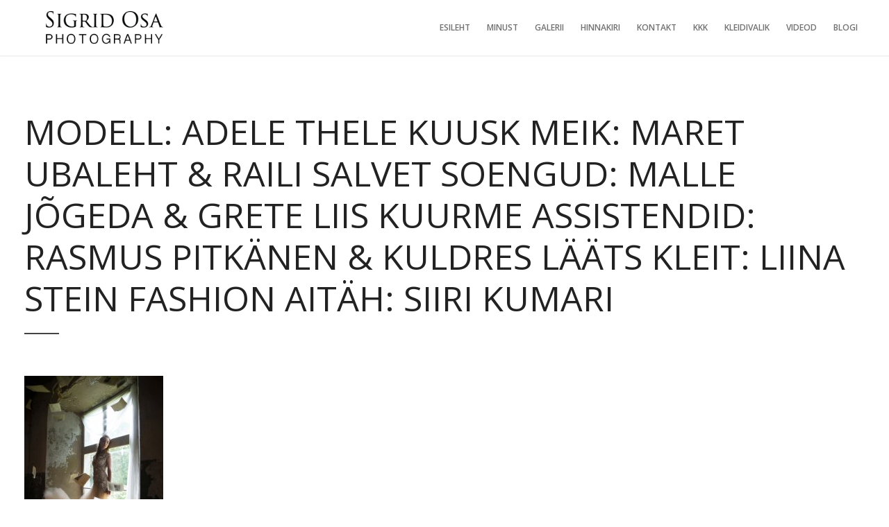

--- FILE ---
content_type: text/html; charset=utf-8
request_url: https://www.google.com/recaptcha/api2/anchor?ar=1&k=6LdJJZ8fAAAAAGDRN9Iw558qkdjEQE--d9DxQvpI&co=aHR0cHM6Ly9zaWdyaWRvc2EuY29tOjQ0Mw..&hl=en&v=naPR4A6FAh-yZLuCX253WaZq&size=invisible&anchor-ms=20000&execute-ms=15000&cb=gbsxqagrzukj
body_size: 45067
content:
<!DOCTYPE HTML><html dir="ltr" lang="en"><head><meta http-equiv="Content-Type" content="text/html; charset=UTF-8">
<meta http-equiv="X-UA-Compatible" content="IE=edge">
<title>reCAPTCHA</title>
<style type="text/css">
/* cyrillic-ext */
@font-face {
  font-family: 'Roboto';
  font-style: normal;
  font-weight: 400;
  src: url(//fonts.gstatic.com/s/roboto/v18/KFOmCnqEu92Fr1Mu72xKKTU1Kvnz.woff2) format('woff2');
  unicode-range: U+0460-052F, U+1C80-1C8A, U+20B4, U+2DE0-2DFF, U+A640-A69F, U+FE2E-FE2F;
}
/* cyrillic */
@font-face {
  font-family: 'Roboto';
  font-style: normal;
  font-weight: 400;
  src: url(//fonts.gstatic.com/s/roboto/v18/KFOmCnqEu92Fr1Mu5mxKKTU1Kvnz.woff2) format('woff2');
  unicode-range: U+0301, U+0400-045F, U+0490-0491, U+04B0-04B1, U+2116;
}
/* greek-ext */
@font-face {
  font-family: 'Roboto';
  font-style: normal;
  font-weight: 400;
  src: url(//fonts.gstatic.com/s/roboto/v18/KFOmCnqEu92Fr1Mu7mxKKTU1Kvnz.woff2) format('woff2');
  unicode-range: U+1F00-1FFF;
}
/* greek */
@font-face {
  font-family: 'Roboto';
  font-style: normal;
  font-weight: 400;
  src: url(//fonts.gstatic.com/s/roboto/v18/KFOmCnqEu92Fr1Mu4WxKKTU1Kvnz.woff2) format('woff2');
  unicode-range: U+0370-0377, U+037A-037F, U+0384-038A, U+038C, U+038E-03A1, U+03A3-03FF;
}
/* vietnamese */
@font-face {
  font-family: 'Roboto';
  font-style: normal;
  font-weight: 400;
  src: url(//fonts.gstatic.com/s/roboto/v18/KFOmCnqEu92Fr1Mu7WxKKTU1Kvnz.woff2) format('woff2');
  unicode-range: U+0102-0103, U+0110-0111, U+0128-0129, U+0168-0169, U+01A0-01A1, U+01AF-01B0, U+0300-0301, U+0303-0304, U+0308-0309, U+0323, U+0329, U+1EA0-1EF9, U+20AB;
}
/* latin-ext */
@font-face {
  font-family: 'Roboto';
  font-style: normal;
  font-weight: 400;
  src: url(//fonts.gstatic.com/s/roboto/v18/KFOmCnqEu92Fr1Mu7GxKKTU1Kvnz.woff2) format('woff2');
  unicode-range: U+0100-02BA, U+02BD-02C5, U+02C7-02CC, U+02CE-02D7, U+02DD-02FF, U+0304, U+0308, U+0329, U+1D00-1DBF, U+1E00-1E9F, U+1EF2-1EFF, U+2020, U+20A0-20AB, U+20AD-20C0, U+2113, U+2C60-2C7F, U+A720-A7FF;
}
/* latin */
@font-face {
  font-family: 'Roboto';
  font-style: normal;
  font-weight: 400;
  src: url(//fonts.gstatic.com/s/roboto/v18/KFOmCnqEu92Fr1Mu4mxKKTU1Kg.woff2) format('woff2');
  unicode-range: U+0000-00FF, U+0131, U+0152-0153, U+02BB-02BC, U+02C6, U+02DA, U+02DC, U+0304, U+0308, U+0329, U+2000-206F, U+20AC, U+2122, U+2191, U+2193, U+2212, U+2215, U+FEFF, U+FFFD;
}
/* cyrillic-ext */
@font-face {
  font-family: 'Roboto';
  font-style: normal;
  font-weight: 500;
  src: url(//fonts.gstatic.com/s/roboto/v18/KFOlCnqEu92Fr1MmEU9fCRc4AMP6lbBP.woff2) format('woff2');
  unicode-range: U+0460-052F, U+1C80-1C8A, U+20B4, U+2DE0-2DFF, U+A640-A69F, U+FE2E-FE2F;
}
/* cyrillic */
@font-face {
  font-family: 'Roboto';
  font-style: normal;
  font-weight: 500;
  src: url(//fonts.gstatic.com/s/roboto/v18/KFOlCnqEu92Fr1MmEU9fABc4AMP6lbBP.woff2) format('woff2');
  unicode-range: U+0301, U+0400-045F, U+0490-0491, U+04B0-04B1, U+2116;
}
/* greek-ext */
@font-face {
  font-family: 'Roboto';
  font-style: normal;
  font-weight: 500;
  src: url(//fonts.gstatic.com/s/roboto/v18/KFOlCnqEu92Fr1MmEU9fCBc4AMP6lbBP.woff2) format('woff2');
  unicode-range: U+1F00-1FFF;
}
/* greek */
@font-face {
  font-family: 'Roboto';
  font-style: normal;
  font-weight: 500;
  src: url(//fonts.gstatic.com/s/roboto/v18/KFOlCnqEu92Fr1MmEU9fBxc4AMP6lbBP.woff2) format('woff2');
  unicode-range: U+0370-0377, U+037A-037F, U+0384-038A, U+038C, U+038E-03A1, U+03A3-03FF;
}
/* vietnamese */
@font-face {
  font-family: 'Roboto';
  font-style: normal;
  font-weight: 500;
  src: url(//fonts.gstatic.com/s/roboto/v18/KFOlCnqEu92Fr1MmEU9fCxc4AMP6lbBP.woff2) format('woff2');
  unicode-range: U+0102-0103, U+0110-0111, U+0128-0129, U+0168-0169, U+01A0-01A1, U+01AF-01B0, U+0300-0301, U+0303-0304, U+0308-0309, U+0323, U+0329, U+1EA0-1EF9, U+20AB;
}
/* latin-ext */
@font-face {
  font-family: 'Roboto';
  font-style: normal;
  font-weight: 500;
  src: url(//fonts.gstatic.com/s/roboto/v18/KFOlCnqEu92Fr1MmEU9fChc4AMP6lbBP.woff2) format('woff2');
  unicode-range: U+0100-02BA, U+02BD-02C5, U+02C7-02CC, U+02CE-02D7, U+02DD-02FF, U+0304, U+0308, U+0329, U+1D00-1DBF, U+1E00-1E9F, U+1EF2-1EFF, U+2020, U+20A0-20AB, U+20AD-20C0, U+2113, U+2C60-2C7F, U+A720-A7FF;
}
/* latin */
@font-face {
  font-family: 'Roboto';
  font-style: normal;
  font-weight: 500;
  src: url(//fonts.gstatic.com/s/roboto/v18/KFOlCnqEu92Fr1MmEU9fBBc4AMP6lQ.woff2) format('woff2');
  unicode-range: U+0000-00FF, U+0131, U+0152-0153, U+02BB-02BC, U+02C6, U+02DA, U+02DC, U+0304, U+0308, U+0329, U+2000-206F, U+20AC, U+2122, U+2191, U+2193, U+2212, U+2215, U+FEFF, U+FFFD;
}
/* cyrillic-ext */
@font-face {
  font-family: 'Roboto';
  font-style: normal;
  font-weight: 900;
  src: url(//fonts.gstatic.com/s/roboto/v18/KFOlCnqEu92Fr1MmYUtfCRc4AMP6lbBP.woff2) format('woff2');
  unicode-range: U+0460-052F, U+1C80-1C8A, U+20B4, U+2DE0-2DFF, U+A640-A69F, U+FE2E-FE2F;
}
/* cyrillic */
@font-face {
  font-family: 'Roboto';
  font-style: normal;
  font-weight: 900;
  src: url(//fonts.gstatic.com/s/roboto/v18/KFOlCnqEu92Fr1MmYUtfABc4AMP6lbBP.woff2) format('woff2');
  unicode-range: U+0301, U+0400-045F, U+0490-0491, U+04B0-04B1, U+2116;
}
/* greek-ext */
@font-face {
  font-family: 'Roboto';
  font-style: normal;
  font-weight: 900;
  src: url(//fonts.gstatic.com/s/roboto/v18/KFOlCnqEu92Fr1MmYUtfCBc4AMP6lbBP.woff2) format('woff2');
  unicode-range: U+1F00-1FFF;
}
/* greek */
@font-face {
  font-family: 'Roboto';
  font-style: normal;
  font-weight: 900;
  src: url(//fonts.gstatic.com/s/roboto/v18/KFOlCnqEu92Fr1MmYUtfBxc4AMP6lbBP.woff2) format('woff2');
  unicode-range: U+0370-0377, U+037A-037F, U+0384-038A, U+038C, U+038E-03A1, U+03A3-03FF;
}
/* vietnamese */
@font-face {
  font-family: 'Roboto';
  font-style: normal;
  font-weight: 900;
  src: url(//fonts.gstatic.com/s/roboto/v18/KFOlCnqEu92Fr1MmYUtfCxc4AMP6lbBP.woff2) format('woff2');
  unicode-range: U+0102-0103, U+0110-0111, U+0128-0129, U+0168-0169, U+01A0-01A1, U+01AF-01B0, U+0300-0301, U+0303-0304, U+0308-0309, U+0323, U+0329, U+1EA0-1EF9, U+20AB;
}
/* latin-ext */
@font-face {
  font-family: 'Roboto';
  font-style: normal;
  font-weight: 900;
  src: url(//fonts.gstatic.com/s/roboto/v18/KFOlCnqEu92Fr1MmYUtfChc4AMP6lbBP.woff2) format('woff2');
  unicode-range: U+0100-02BA, U+02BD-02C5, U+02C7-02CC, U+02CE-02D7, U+02DD-02FF, U+0304, U+0308, U+0329, U+1D00-1DBF, U+1E00-1E9F, U+1EF2-1EFF, U+2020, U+20A0-20AB, U+20AD-20C0, U+2113, U+2C60-2C7F, U+A720-A7FF;
}
/* latin */
@font-face {
  font-family: 'Roboto';
  font-style: normal;
  font-weight: 900;
  src: url(//fonts.gstatic.com/s/roboto/v18/KFOlCnqEu92Fr1MmYUtfBBc4AMP6lQ.woff2) format('woff2');
  unicode-range: U+0000-00FF, U+0131, U+0152-0153, U+02BB-02BC, U+02C6, U+02DA, U+02DC, U+0304, U+0308, U+0329, U+2000-206F, U+20AC, U+2122, U+2191, U+2193, U+2212, U+2215, U+FEFF, U+FFFD;
}

</style>
<link rel="stylesheet" type="text/css" href="https://www.gstatic.com/recaptcha/releases/naPR4A6FAh-yZLuCX253WaZq/styles__ltr.css">
<script nonce="EKA2hgJUD1Ogc1A0zkQEgg" type="text/javascript">window['__recaptcha_api'] = 'https://www.google.com/recaptcha/api2/';</script>
<script type="text/javascript" src="https://www.gstatic.com/recaptcha/releases/naPR4A6FAh-yZLuCX253WaZq/recaptcha__en.js" nonce="EKA2hgJUD1Ogc1A0zkQEgg">
      
    </script></head>
<body><div id="rc-anchor-alert" class="rc-anchor-alert"></div>
<input type="hidden" id="recaptcha-token" value="[base64]">
<script type="text/javascript" nonce="EKA2hgJUD1Ogc1A0zkQEgg">
      recaptcha.anchor.Main.init("[\x22ainput\x22,[\x22bgdata\x22,\x22\x22,\[base64]/TChnLEkpOnEoZyxbZCwyMSxSXSwwKSxJKSxmYWxzZSl9Y2F0Y2goaCl7dSgzNzAsZyk/[base64]/[base64]/[base64]/[base64]/[base64]/[base64]/[base64]/[base64]/[base64]/[base64]/[base64]/[base64]/[base64]\x22,\[base64]\\u003d\x22,\x22JsOaw5bDlDvCiEcTw4AnwqBqd8ObwrLClsOHWythHRbDnThiwo3DosKow4J6d3fDu048w5JVf8O/wpTCoUUAw6t8W8OSwpwJwoo0WRhfwpYdIDMfAxPCoMO1w5AKw5XCjlREPMK6acKrwoNVDhTCuSYMw7ARBcOnwo99BE/DrcOPwoEuanArwrvCkVYpB0IXwqBqYcKdS8OcEHxFSMObDTzDjE3CiyckJTRFW8Oyw4bCtUdVw4w4CkUAwr13XmvCvAXCksOedFFiaMOQDcO7wrkiwqbChMK+ZGBXw5LCnFxMwqkdKMORZgwwWAg6UcKhw7/DhcO3wrfChMO6w4d/[base64]/[base64]/ClcKZw6zDmibDssKJw5zCgz1+w5ZJccOIFA9fVsOYfsOYw7HCvQHChng5J1PCo8KOFG1ZSVVdw5/DmMOBIMOOw5AIw7khBn1IfsKYSMKiw6zDoMKJOMKLwq8awpLDkzbDq8OQw7zDrFAzw6kFw6zDisKiNWIoGcOcLsKfccOBwp9Gw6ExJxnDpGkuXMKBwp8/wqPDgzXCqTHDjQTCssOtwqPCjsOwXREpf8OHw5TDsMOnw6nCn8O0IGnCqknDkcO7UsKdw5FEwoXCg8OPwot0w7BdXxkXw7nCtcOqE8OGw7lWwpLDmXTCswvCtsOCw5XDvcOQWcKmwqI6woXCtcOgwoBNwo/DuCbDgAbDsmIZwpDCnmTCuQJyWMKJesOlw5Bsw6nDhsOgfsKGFlFUdMO/w6rDlMObw47DucKXw7rCm8OiAcKsVTHChF7DlcO9wo/Cg8Olw5rCh8KZE8Oww6U5TmliAUDDpsObN8OQwrxJw7gaw6vDucKqw7cawpzDh8KFWMO/w45xw6QCP8OgXSbCn2/[base64]/[base64]/YwsuLsOrYE3DgMK6wrtvDMOKL8ONwovCtEXDhsOTS8OPwoAKwrZiQFQiw6gWw7YjJMKqQcOoUxF9wrHDvMOUwqzCm8OIFMOGw5bDkMO7TcKBDFfCoBjDshHDv1fDvsO/wqDDl8OWw4jCoxNBPjckfsKyw4zCkwpJw5ZdZAzDsRrDucOgwqbClRzDl3jCtMKJw7rDlMK3w5HDiAB6UMOlFcKbHC/[base64]/RGLCgsKVwoHCgMKxwq7Dk8O0w5/[base64]/DkBRROUUJw4xxw57Dm8O0C8K7w7fCg8KZLsOXF8OIwr0sw7HChE10wqZ9wo5sHMOhwpLCn8KhTXPCo8OowqF9J8OzwrDDl8OCEcORw7E9WDnDjV56w5TChD7Dm8OQE8OoEyJVw4/ChBs9wo19asKePmvDg8O9w6EEwpXCksOHZ8Olw61HP8KlD8Ksw7FKw6hNw6/CjsOhwrp/w63CqMKawqTDkMKAHcOnwrQDVHRTSMKjFl3Ci0rCghjDrsKVUFYAwoVzw4wNw7HDlHNqw4PCgcKMwo8OM8OlwrLDihgKwpRiF1jCjWYZwoZLFgRtWS/[base64]/Dq8Okwq8sTcKTFMODw67CrFVfCsKLw7g4D8Ocw55qwqhKHGBIwo7CjcKtwrEWdMKNwoPDihpHYcKxw6M0DsOvw6NZKcKkwoDCiWXChcOoQ8OZNH3Crz4Uw7TCn0DDsG8rw797QCNHXwF4w5JmYTd2w4PDnydOO8OEa8K4CB1/KhzDjcKawp1Nw47DnTk2wpnChBByLsKtQMKZUHDCpTDDmsKzPsOYwpXDr8O4XMO6TsKTEgcMw4NpwrTCqypWa8OUwr0pwojCncK8TCbDrcOFw61nFnrCnCl2wqbDhHHDtcO0O8O/[base64]/WcOYwoZtwrbCl8KOLSTCssKiwq10wrgaw5/CoUZSw5UcdgQww6/Ch0I0BEYLw6TCgmsXYBTDu8KjFDrDhMORw5MNw6tlI8OwI2ZZPsObHV9lw5J5wronw7/DisO3w4I2NjlTwqx9O8OQwrrCnWNARxlLw7MOCHbCk8KXwoRbwpkCwo7DosOvw5wwwoxFw4TDqcKfw53DrWDDlcKeXC9AK1tlwqhfwqFpXcKSwr7DjUYJDj3DnsKHwpIZwqkIRsOqw71LU1fCh0d1w5wtwpzCvi/DgQMRw7vDoWnCsRTCi8O8w5IMGQciw7NDEcKCccKGw4vCpHbCpxvCsS3DisK2w7XDk8KJXsOPBcOow7hMwrYbG1ZHZ8OOFcOaw4gVYUM/[base64]/[base64]/CoiR8wrNJLX55ZFfCqm7CrMKrw4rCrcOIRBXDgMKAwpbDgMK4HCFfIWvCnsOnQlvCpCoRwplhw79XJnfDvMOjw6VRHnV8BsK/woN6AMKpw6FaPXNgBC/[base64]/wo9ba8OIw7Ihw7/[base64]/DrVl/KHTClApTwq7DrsOPQhLCn8OjFsK7AMOzw6nDiDNYw6vCrAgTTmDCmMK2KmgMNUxGwqtewoBELMORKcKgcQIVAw3Dl8KTPDUGwpdew6NFT8OWcl1vwrXCtiwTw6PCq3YBwqjCj8KDdxZfUHQ5OgIGwqHDrcOgwqFAwo/DlkzCn8O8AMKfJH3DvsKfdsK+wqXCnzvChcOEUcOybljCuyLDiMKrMGnCsCTDpMKNc8KfdEw3awV5eXXDk8KLw51ww7ZPGAg4w4nCo8KuwpXCscKKwoPDkTYvfsKSJBfDnhhiwp/[base64]/DtcKNwqXCoEYDdzjDrG7DhiTDnMK4cHlOZcKIMMO5FnMBAmp3w6xre1LCtkAsWiB9JsKNRjXDicKdwobCnxlEFsO5SnnCpV7DhcOsOEZhw4NjHUTDqGMNw6bCjw/CksOTBgDCjMKSwp8ZRMOxH8OnU2/CjR8NwoXDmQHCmsK+w6zDvsKXO0lSwp1Tw7YtKMKdCcOZwq7CgH5Ow6HDgmxTw7TDnRnCrnspw4kcP8OQRcKQw7w/LEnDjTEZNcOFDXXDncK+w49Bwpgcw7Ikwp3Dh8KWw4PDgVjDmHViAcOdQmBpZUnDnWNUwrjCtTXCrcOSBBIXw48jCx9BwpvCosODJGzCtWo0ccOBGcKDKsKAScO/w5VcwrzCqjoDEjTDln7DtSTCkltiCsO/w49GUsOhLn5XwpnDv8KmZF0PVcKEA8KTwqjDtQTChj0xL1x8wofCqHbDu2nDs1V2GkR4w6vCo3zDmcObw4sNw4t9XiVZw7M8Iz1zMsO8w744w4s/w6pVwpvDqcOLw5jDtQDDiCPDuMKreUBqRkXCmcONw77Cgk/DvA8DUQDDqsOYT8Ofw4dkfcKgw7TDj8K6K8OoJMOawrIKwphMw6ZZwozCvE7Ck2UVU8KWw7Bew6ovBn9pwq17wqPDjcKaw43DoBx/SMKYwpzCrl5Dwo3DpcOGVcOLEHjCpC7DmT7CqcKScxvDg8OyaMOzw6lpfSw6TSXDgcOVGTjDrm5lEjEHeA/CkUzCoMKkWMOse8KLEV3CoT3CgjXDgFlnwps1S8Oud8OJwq7CvkYXDVTCq8KyKgFYw6l8wo58w6kYbhopw6IZDwjDoCHCoxllwq7CusKNw4AWw5TDhMOBSXYeesKZesOewqB/[base64]/w5dPw7dYwpgiG8OJB8ODNsK+dWgqC37Cr3ASV8OQYzdzwq7Clw0ywozDhUjCrGHDvMKSwrnDoMKaEcOhdsKaKlvDrXDCu8OMwr7Dt8KwYx/CnsOzS8KwwpnDkTrDssOgdsOoCA52MVgBA8Oewo7Cjm3DusOBBMOgw6rCuDbDtcOYwqg9w4AJw7oyOsKTdh/DqsKvw6TDkcOFw7FCw7AFIzvCj1sZXsKNw43ComrDp8OHc8KhM8KBw44mw5LDkB3DtHR/V8Osa8KUDW9bQsKpY8OSwqoGOMOxBXrCiMK7w7PDuMK2SV3DuEMod8KbJXXDu8Ohw6gEw75CGRMMGsKyYcKowrrClcOxwrjDjsOxw6/[base64]/DmsOSw6TClsKHw7MmwqbDnMOlw4tWe8KNw6nDpMKawrPCr15mw5/CgcKBd8ODC8KZw5rDo8KFfcOsfhhaXCzDgzEDw4wIwq3DrV3CvzXCncKQw7jCsi/[base64]/CmwQYVxTChwrCtHlLHRgUB1TCmMO/J8OZfsOcw4LCqzjDscKZHMOPw55LY8OIdlHCvcK7GmR8EMOzDUnDrcOFUT3ChcKZwq/Dl8ObL8KpKsOBXFRgPBDDnMKvJD/ChsKaw4fCqsOvWWTCjwsWFsKdHB/CscOJw7BzKcKrw6U/[base64]/XMO6w5YMw7zCj8K3woPCsMK0w43Cpz/Cm3zCqcKJeDE/WHMqwpHCuhPCiEnCgXDDs8K9w4JHwqE9w5NOAlpeazvCj1spwqY6w4dJwobCgRLDh2rDmcK8DxF+w7nDuMOcw6/CsFjCl8K4UMKVw4VowqFfRXIuI8Kww5LDpsKuwqHCjcKqY8OpQx3CixBCwrDCq8O9M8KowpNKwp1TYcOFw4BWHCTCm8OywqpkRsKYDmHCiMOQSxEqfmIFblbCv39dOl/DkcKwN015QcOBUcOow5DCoHbDksOsw5MEw77CtT3Co8OrP3/CkcOnZ8KRHnPDpmfDhGxywqVmw41iwpDClFXDjcKlXVnCp8OnGBPDqijDkR1+w5HDmAcIwoA2w7bCgEMxwr0+YsKvDsOIwofCjzA4w6zDn8OObsOIw4JDw65pw5zCvCU8YEjCsTbDrcKmw5zCngHDsytvNDIpK8Oxw7JowrXCuMKEwo/DkArCowk0w4gSfcOhw6LCnsKuw47CsR0NwrtXc8K+w7DCl8OASEBiwoUgccK0WMKCw7IkVgjDmUAww7rCl8KeTkMPaGPClMKRFsOywrDDlcK4GsOBw4Y1asOPeinDln/DssKQVcOFw57CgcOZwplpTAcOw6ZRLwnDjMOvw7pcGDDDrjXChMKiwo1PHDtBw67CkB0CwqMfJWvDoMO2w5rCkk9qw6QnwrHCgjTDlSF/w73DmRPDlsKEw6YgWMOtw7/DqnjDk0TDlcKQw6caVksBw5sYwqgRbcO+B8OSwrLCuQXCjWPCvcKAVng0e8Kyw7bClcO4wrrDrsKeJCk/fwPDiArDr8K8TUISc8KzYMOmw53DgMOIbsKew7RXXcKSwqNlEsOIw7vDkRx4w5HDuMOCTcO/w4wTwo96w5/[base64]/DtQVGwpbDsMOJwrwkw6bDu1FQw4DCrcO+f8OSE0kDfm4zw7zDiR3DsE1Hak3Dn8OtDcONw4gOw6sEYMK2w6nCjBnDhUslw5V0dsOjZMKew7rCkmpowq9WeSrDu8Ozw5bDh0nCrcOxwqJOwrALP1fDl11lYnXCqF/CgsKNG8KIJcKywozCh8ODw4d+CMOBw4EPeXfCu8K9FgjDvyZIdh3DqsKBw6nCt8Ogw71Fw4PCtsOYw4d2w51/w5YDw7nCiCprw6USwp9Sw5VCeMOrb8OVacK8wohnGcKowrklUcOxw5kxwo1WwpwVw7vCmsKfOsOYw63CrU8Xw71Ww49HVxd7w6jDgMKwwo7DlTHCuMOdZcKzw7w4FMO/wrtYXH7Cu8OiwqzCql7CuMOCLcKkw77DuFnCvcKVwo0twoXDvxN2aCcgX8Olw7I8wqLCscOvdsOiwobCh8KbwqHCusOlDTwGEMK8E8K2VVdZEkXCgnBmw4IRCl/DjcK7SsOxf8Ktw6QfwrzDpmNsw4/Cl8KWXsOJEh/DqMKLwrdVcyvCtsOxXXB3w7cATMOZwqQkw7TCpVrCuiDCnTHDuMOEBMKdwpPDrC7DvsK1wpLDuAl9DcKke8KQw5/DlBHDl8KqZ8KGwobCjcK7OXtQwpLCl1rDrRrDqXJSXMO1Rm9YE8KPw7TCiMKOXEDCmiLDlQ/Cq8Kiw5ouwpkhZcODw7TDtsOKw6IlwoVyWcOLKxtDwqgjR1zDqMO+acOIw7rCuFsOOibDhBjDr8KQw73CvcOHwrPDsBQhw4PDqmXCisOpwq0cwo3ChzpncsKpKcK0w5nCgsOgEg7CvHJUw4TCosO6wrJaw57Dh0rDg8K3eQMGMykibTQae8KWw4/CinN/RMObwpoTLsKaVkjCj8OawqLDncOKw7ZgMnooLVIwdzhCU8O6w6IhUjTDkcOwCcO4w4YaZF3DtlDChm7CvsKvwovDn3xgWFYEw5d7dxrDuC1GwqoRMcKNw6/DlGrCucKnw65tw6XCjsKpUMKqZkvCkcKnw67DisO1FsO+w5/Cn8K/w7Mowrlpw65qw5zCp8OKwosHw5TDlsKLw43CpBV/[base64]/w53CpcOlclAYO8KVwpUfwpgRw6HDlsO/ZRLDljdMccO7AzDCscKODwjDgMOsfcKWw4Fww4HDgzHChAzCqTbCrCLChBjCocOvACEnwpBvw6ICUcK9b8KsERt4AkzCmxPDhzvDpFbDhDXDuMOywqMMwr/CgsKVT0rDrizChcKGGinCmxjDhsKYw58mO8KBNnQ/w67CrmbDmBPDosKmYMO0wrPDpxUDXV/CtgPDgWTCrCILZhLDgsOyw4Uzw7XDuMOxUy3CphNyH0bDscKiwrfDhkzDjMObPC/[base64]/ccKQwqoONiYjw7dCWcK5w4ZKwp3CvsKIDnvCuMK3HQILw6UAw6N5HQPCgsOVdHPDnAJSNG4zXy4Xw5FkejbCqwrDncKuUDE2D8KgD8Kpwrp/[base64]/w5E4CMOOw4/[base64]/ZlPCgF7Dol8dwptjw63DtcO1woPDicOmKA9dwrQ9JcKcRnpMOAfCtjlZVDcOw44vQm93dHZ/bWhAKws3w4gME2LCrMOnd8ObwrfDqD7Dp8O6BMOVd1ZhwpzDscKoWRctw7otUcK3w4TCrS3DpsKoWwvDmMKXw5/DoMObw6wjw57CqMOwVCo/w6rClUzCuAnCvkUleDxNbidpw7jCocOHw7sYw7LCm8OkSHfDusOMdQnCrHjDvhzDhSB6w4M8w43CiDRmwpnDsTRLZE/CpipLGBDDr0IRw7zCisKUG8OTwonDqMKICMKuf8KJw45WwpBtw7PCmmPCtQ9JwqDCqiV9wrbCiQjDi8OGP8OdVCoyMcO5fwkkwo3DocOxw41zGsKJVDHDjyTDmCnDg8KaK1QPUcODw6/[base64]/Drzcbw4M9TMKXaMOVDcKJwq4Ow5bCvwB3w544w6lEw5ttwqBmW8KaGWlKwr1Aw7pNKQbCvMOzw6rCrwgZw4MOUMOdw4vDhcK2XRVcw7vCsFjCoH/[base64]/DhAhEw4d3O0lEw47CpEF4BsKjLMO7RcKwA8KpREbCtCjDtMOaO8KoNw/CiVTDsMKvGcORw5dLDsOdCsOOw4LDpcKmw4pPWMOOwr7DqCTCncOhwr/CicOJNA4RCRjCkW7DvSgRI8KpBSvDjMKWw7E3HhsCw53CiMKJeHDCkC1aw7fCtj1bMMKYccOBw6kOwrIKRiYuw5TCuy/ChsOGNTUJJkUbI2LDtcOscDjDlxnChVwaasOJw4nDgcKKHhx4wpoPwrjDrxgicWbCklMYwo9ewrBlbxE/[base64]/Du3DDtsK1OE0XwopKw7rDtcKhwqvCjsOtwqtwwrTDl8Kyw43Dg8O1wqbDphzDlG1NJBYywpfDmsOjw5kqSWI+dzTDoA88FcK/[base64]/YcOCwrjCi8KNw5LCqRjDhx4cIcOYPcO6csOzw5XCrMKGSzHDkzVKHRfCo8O2PcOae3sjVMOaHXDDv8KaHcKzwrzChMKxPsKgw7bCun/DsgbCmknChMOdw5DDmMKSFkUwDV9iGE/CmsOhw53CgMKvwrrDucO7SMKsCxVVAn8awrU9KMOBFEDCscKhwp92w7LCgkIMwqzDt8KywpXCqT7DksOhwrDDtcOYwpR1wqN6HsKAwpbDrsKbM8K/DMOtwpjCt8O6JWDCrRfDrAPClMKTw6ZxJnhAKcOFwokZDMKCwpDDtsOGXjLDm8KFccOgw7nChsKYaMO9BwgjAHTCgcKxHMK+YWYKw6DCi3tEJ8ObB1Z7wr/DgsKPUlXDmsOuw4xVZcOOXMOtw5IQwq1xeMOqw78xChpuaQteVH/CtMOzF8KeawDDhMKsJ8OcXngMw4HClsOeZcKBJjfDpMOrw6YQN8Kjw7Zdw4gOaxpIaMOmDmrDvgrCtMOhWcKvKyjCosO6w7VIwqgIwoPDpMOowrzDoU4kw4wRwqk9LsKMN8OATxYLI8Kiw4PCoTp9VHHDvMKuXz5mOsK4Th8fwplze3/DpcKrAcK4XSfDhFDCkXwZd8O0wrYAcS0mP3rDnsK+GTXCv8OQwrYPP8O/w5HDk8OPFMKXUsKJwpTDp8OGwrLCmUtkw5nCm8OWGcKfd8O1I8KROjzDi2fDiMKRSsOfB2UIwr5Xw6rCkVfDsHEyFcKMDkbCqwsEwrkuM27DnwvCk0jCkWfDvsOvw7TDpcONw5PClC7Dqi7DgsOzwqgHGcKQw4Vqw6/[base64]/wrclJhDDuGjCu8KCdSbCh8Omw6bDjTbCvELClcKjw55KP8OtesOHw7XCuTbDoTZvwqvDocKxbsKuw5LCpcO4wqJdO8Ocw5fDlsOgAsKEwrxoRMKgcR/DjcKKw5HCuR4dwr/DgMOVeknDn2rDpcK+w5VLwpktIMKkwo1jZsKqJBPCrMKMRzDCqHjCmF4WZMOsUGXDtUPCkWjCg1HCmVjCtTlQb8KIR8OewqnDgsKywo/DoCnDnmnCjGXCnMO/w6UBNB3DhxfCrjHCmMKqNsO2w4N5wqQxfsKzaGNfw7hHFHBWwrfCosOYX8KVACrDk3XCssOwwqHCjg5mwqrDs2jDl3wyFiTDh3MEVh7DtsOAI8Oww6gww5M/w5EPdzN1AknCvMKIw7HClDtHw7bChifDhi/Dk8KJw7UyJ00AX8Kbw4XDsMKDZMOVw4hSwpEsw4VDPsO/wqglw7cewoEDKsOxDDlVT8Kqw5gXwpzDt8OCwpQFw6TDrgDDhjLCtMKQAlJHI8K6bsOwEkUQw7ZZw5BTw5wTwr43wq7CmQHDqsOxMsK6w75Bw7vCvMKcVMKXw5/CiwhZahXDixPCn8KYH8KAD8OeHw1mwpAvw5bDqAMZw7rDgEtzZMODfkDCl8Omc8OOSXoQPsOnw78XwrsTwqzDgBDDuSFjw4c/QwfCm8K5w47CsMKkwqhsNT9bwr8zwrDDqsKJwpMtwrEmw5PDn1Y+wrN3w5diwoonw6Btwr/Cn8KSOjXDo1FIw61qUS1nwpzCv8OOH8K9c2LDtMK8Y8KdwqXCh8OpIcKtw6/CncOtwrNWw4IbMMO8w6kswqgxMUpYM2twBcKxT0LDpcKdWsOqbcKSw4ENw7A1YFMxRMKKwrbCiAQBPsOZwqbCtcKew7jDnQM3w6jClnZdw70sw6ZYwqnDucO9wqNwf8K8PA82TjzDhHxVw4oHFkdZwp/[base64]/Zlx3wqLDhsOew5/Drlc/XsOvd8KCwrPCokDCnGDDpU/CjRbClQ1YHcOmDlthZC0zwpVaYcO5w4EcZsKrRxQ+U0zDjhnCsMKlCSHCnhcTF8KzNCvDhcOeLHbDh8O8Y8OmdywOw6jDkMO8VBXCpsOzLFjCkxpmwpZbwrkwwr9bwq1wwogpPy/DpmPCvMKQJRkcFibClsKOw60oBVXCncO1SjDCpmvDiMKRLcOgLMKrHsKaw7pLwrrDtXnCjRbDrkYgw7TCrcKhUgZPwodxYsKRUcOrw7lJM8OHFWYaakNDwrkuNiPCrwHCo8OkWk/DpMK7wrDDhMKcNR8ywqLCnsO6w5nCr1XCiBwIRhJyO8KMIcOyLsKhUsOpwocTwoDDi8O0IMKWQw3DtR8bwrcffsKfwq7Dm8OCwqkAwpMGHl3CkVzDkj3Dv0PDhRppwqIHHjUbDWRew7w+dMKqwqjDgG3CuMOEDkvDoAbCrBbCu3ZrawUYTzVrw4xDF8O6WcOuw50LSk/DsMOkw6PDkTPCjsO+d1lROT/DjcKBwrovw7FhwrTDkzpUZcKiTsOFV0bDr39rworCisOAwqkqwqQZRsOiw7h8w6YiwrQaScKPw5HDp8KaBsOoO2TCiTZEwqbCjB7Do8Kxw5AVEsKrwqTCkUsdQELDsxRiEnbDr05Hw7/CkcO1w5xiSDUYJsOmw57Dm8OsTMK1w4UQwo0UYcOUwoYvScOyJkI/b0AdwpfCrcO/wq/Ct8K4HzkzwqUPFMKZKyTCinDCscKww4lXVjYaw4hCw55aSsO8aMOPwqwGc3x9bDrCi8OPcsOjVsKpMMOUw74/w6cpwq7CmsOxw4gffDXDjMKIwoxKJ2jCuMKdw5DDiMKow6RDw6oQB0bDlVbCoR3CqsKEw5nCigRaRsK6woDCvEtMPG7ChyUowqBWJcKHX31OZmrDimdAw41bworDqwvDuFwJwpVUE0vCqGDCrMKMwqpURWXDicK6wonCosO8wpQVXMO/Vh3DvcO8PwZNw5MSexlBWcOmJsKXX03DlDJoXG7DqVZSw5ILGTvChMOVEsOUwonCnGbCusOmw73ClsKRO0YzwrbCtMOzwpdHw6xnWcKeGMOvX8Ohw6RpwozDhybCrMOgOSnCsC/CgsKOfV/DssO9X8K0w7DCpMOtwr0AwoFZRl7Du8O+Eg87wr7CsRDCnnDDgXUxNwl7wrfDpU1jNz/DsQzDg8OXazBAw7J3MRciVMKvQcOnIEHCiiLDk8OIwrV8wqQFKwNRwrkPwr/Cix/[base64]/CmcOkTMOKGcOeZWohwoQAw7goEnbCg1/DmzzCm8O6wocmTMOQCmgIwqVHJMKWAVM3wpnCn8Odw6/[base64]/[base64]/DkVZlwrsDwoo2wrJYXDHCgTbCiVPDmg7Dh03DscOjCTtXLiB4woPDlH5ww5zDjsOew4Y/wqjDiMOBWmktw6I3wrt7OsKlYGLChmXDmcKgQ1ltQhHDnMOpVhrCnE0cw58Dw6w3Ni8KLnzCksO8JVvCsMK7TMKuMcO6wqhKRsKAV3oWw47DrC/Djikow4Q7bS5Zw7NWwqbDrGfDlzUhUEptwqbDgMKDw7cBwoY7NMO6w6cgwo3DjMOIw57DsC3DtsO/w4DCtUoSFD/DrcOdw6FYRMO1w7gfw67CkjUaw4VwT0tDOsOZwpNzwqjCvcKSw7pjc8KpDcKKbMKlHl5Gw5Irw6DCkMKFw5vCp0DCqGBnZ2oQw7LDji8Xw60IC8KFwqYtR8OsJjFiSmYuesOvwqzCrjErN8ONwoRASsOMCcKFwo/Dh0s/w7zCtMKBwqtMw4gXecOTwpLCuyzCpcKVwo/DusOQW8OYfjLDgizCogHClsKdwrXCqcKnwplTwqYxw6rCq0/CvMOowrvChE3Dh8KDAU4gwrdKw51necKTwqc5UMK/[base64]/[base64]/[base64]/Ctjk2w5vDksK/w5PCncKZU8KAM8O+w55Qwodtc23CoyUzFFIZwoXCpiE1w5rDu8KLw7oYfSl4wrrCl8K9XC3CuMKfGMOmCRfDrnU0Ey/[base64]/DthFzLTPCrXbCjh45w4DCmQzCl8Kbw5TChRkhTcKsZVAWa8OjBcOlwozDr8KDw40qw6jClcOoVlbDm01DwqHDgnB3Z8KVwp1fwqzChi/ChUJiciIcw47DhsOfwoZNwrc4w5HDrsKHRyPDlsKjw6cgwqlyS8O9R1HDq8KkwpPDusKIwqvDg1tRw7PDkgVjwqYbXEHCkcOzNnMfUCtlIsOeScKhFS5+ZMKow6LDoDVpwqkMD1LDtmtDw7vDtXjDgsKmJhhhw6/CoHlIwqDCmC5tWFPDnDzCkxzCk8O1wqjDiMOVdmXDtwDDhMOfXTtUw7DCplp0wo4WUsKSIcOodDZ7wopAecKoF2kYw6o3woPDmsO2P8Oac0PCmSjCl3bCtlPCgsKRwq/[base64]/[base64]/wqUlKhJFw67Dr8KWD8KmVD/Ci8Oiw5fCgMOzw4TDh8Kow7nCniDDgsKOw4UjwqLCgsKQB2XCjTpScMKqwrXDssOKwqcvw4B6DcOkw7RJRcOFRcOqwr/[base64]/Cm1Vmwo9iw7nCh8O7ejUzAWxUSsO3UMKoasKxw4DCgsOPwr4AwrcdfWrCg8OiAjhFwrrDpMKoETIzdsOnFnHCo2o4wogKLcKAw60Mwrg0CnpvCx8/w68SKsKTw7HDsiIrfDTCuMKDSkjCmsO7w4hoFTJ1OnLDkmvCjsK5wpvDk8KWIsODw4QUw4jCrsKTBcO5asOpD2Fvw65MCsOswqhjw6/ClFTCnMKjFsKJwrnCu1/DukTCgsKdfj5lwpYZWwjCn3zDvCLCnsKYDgZtwrzCpmvCiMOcwr3DtcK5LjkpVcOHwojCrzLDtcOPBXZEw5gow5/Dg0DCtF9wAcK9w6bCqsOnPUTDmsODGDnDssKQQw3CjsO8bQvCt3QyOMKTRcOewp/Ck8OfwonCiErCncKpwqNSfcORwo1twrXCvnjCqQnDpcKuG0zCnFvCisO/[base64]/CgTFzw6pzfApvXTtOa8OeC8OUw7B9wqXDjsKywoBQAcKMwottLcOywr8FIjoCwpBsw5XCrcOiIMOuwqPDp8Olw4rCi8OpX2s6FzzCpTl/dsO5w4PDkCnDpzjDjzvCqsOtwrkiPiLDoGrDpcKqYMOcwo0XwrQVw4DDscKcwpxMXzvChTRFagEZwonDmMKiOcOXwpDCtidUwqsCODjDksObc8OdP8KQSMKmw5PCvHF0w4rCqMK6wrBmwpDCiUHDtMO2TMOEw6ZdwprCvgbCvGhwaRHCuMKJw7RCaHnCtm/CkMKYJ2LCsClLDzjDrX3Dk8Otw5NkSg1hJsOPw6vChTd0w73CgsOSw446woAnw4QWwosbKMKlwqTCkcOFw4sSDxZDS8KUekTCtMK7KsKdw5sow7Yhw4h8YGQdwpbCrsOMw7/DgXIAwoJgwpVZwrYzw5fCkELCpBbDkcOXTAfCrMOLfVXCkcO1KXfDg8OXdnNaUXxqwprDlD87woQKw4dxw7Qow55MMgLDlzgkGMKew7/CkMOpPcKxaBfCoXpswr19wo3CssOyMBhVw67CncKQLzLCgsKRw7DChzPDjcKHwqJVPMKYw4kaZDrDt8OKwpHDiBXDiCrDl8OnXV7DnMOzTCbDvcK+w44YwozCgS5DwqHCtkPDmxDDmcOSw57DqGcmw7/CvsKbw7TDr2rCt8O2wr7DuMOXKsKLISdIAcKeThV+a0J8w7Njw5jCqzjDmXHChcOMKwbCuhzCssOLVcKlw5bCv8Ktw5wxw47Dv1rCgH40VE1bw7HCjjzDmsOgw4vClsKqdMK0w5NUIgpuwrgzAG8FCyR9RcOyJTHDlMKSZCgkwpYew7/[base64]/w7BAw7bCiFdbw77Cp8K/[base64]/QG0bw4cvwoTDncKgwpXDssOqcGFOw5rDkwBuw70wGgMJXhTClz7CryPCk8Ouw7Rlw57DhcKEwqQcIBY4UsOfw7HClQvDlmbCucOpCcKtwqfCsFfCvMKUNsKRw5E8Jj46VcOJw4EKL1XDmcK+EcK4w6TDh2oVfgzCrDUFwqNGw6/DjwTDmhgnwoXCjMK4w4wiwqPCt00YO8KoTE0FwrlcEcKlZybCkMKTPQrDu0djwpRnRsO4esOqw58/[base64]/w5fCpsKLYsOEwoQzI8KowqVEwprCk8OSVcOJBmrDpgIrPsKtw4UdwpN+w7Jaw7R1wqvCmzd8W8KsJMKZwooew5DDlMKID8KOQS7Do8KPw7DCssKzwq8QAcKpw4zDpSsuGsKrwrALTkgQccO8wolCSBssw457wrlpw5/Cv8O1w7Fjw4dFw7zContJSsKzw5fCgcKrw6fCjCjCg8OyalIjw6ZiFsKOw6oMJQ7CkxDCs1otw6DDnxrDlnrCtsKtWMO+wq5Gwp3CrVLCj2PDusKHBS/DusKzVsKZw4bDn0VsIWnCmcOWfALCsHZhw5TDkMK4TkbDqMOJwpoVw7IGO8KeKcKqelDCq3HChCM9w5VCQVLCosKRw7PChMOuw77Cj8Oew4Eqw7FHwoPCvMKQwqbCucOxwrkOw6DChBnCo29/w7HDnsOyw63Cg8OTwrrDhcO3J0HCiMK7X2gVNcKACcO/[base64]/Ctz/CgcOwwpXDviVDdyZbwq9jDsKLwqdaUsO6woJVwr1VSMKDMBBnw4/[base64]/S8K3w77CpcOkJcOgwqIRNcOdKsKLaWcZw6w4BMOUw7TDgQ/Cg8KKbBI1QgRKw6/CuRh4wpbDkSMLf8KUwqVtaMOuw4TDiArDrMOswqXDknx/KA7Dh8K6L1PDpVtfHxXDqcOUwrTDucOOwoPCug/Cs8K6ND/Ck8OKwpI1w6XDoT1qw7YfA8KDUMK5w7bDgsKjY1lpwqvChBMSK2EgZ8KTwplWMsKHw7DCpVjDoUhqXcOzQEXCgsO5wo3DrsKIwqTDpl1ZegI0HSVmE8KVw7dbZ2HDksKaBcKEYCPCvQPCvjTCqcO9w7DCoCLDhMKYwrPDssOnEMOHYsK0N1bCsF0ydMK1w4rCksK/wq/DjcKEw75qwo5ww5zDkMKsR8KOworCpEDCv8Kfcl/DhcK+wpZDPQzChMKFMMOTI8Kfw7jDpcKHWxfCrFDCo8Ocw4w9wqU0w6V2eRgWZhUvwoLCjj7CqSB8dmlFw6g+IhY/M8K+IWFHwrUaDARbwpsve8OCLMKMImbDgDrDvMOQw4HDnU3DosOPFzl1LWPDiMOkw6nDisK2HsOQJcKKwrPDtUXDn8OHCm3Cq8O/GMO/[base64]/w5h3wrrDigNLUcKVwqrDl8OGcMKcw5jDlMO5dsOSwqvCiil+d3MkcjDCo8Opw4teKcK+IRVUw6DDnz7DpgzDk1gHT8K/w6ceeMKQwqMqwqnDisKpMG/Dm8KnJG7Cgn7Di8OyNMOnw5XCh3wzwpTCncOdwojDm8KQwpnCtUYxNcOmOVpbw4jCr8KzwoDDhsKVwo/CssKJwooIw6FHUsKrw4fCrgQtfl47w4MYX8KAwrjCqsKhw6w1wp/CksOUK8OgwozCtcKaa2jDhsOCwoMSw54qw6p2fjQwwpFpIVMGP8KzQWPDsUYPPXoXw7zDkMOcVcOHf8OKwqcswpR+w7DCl8Onwq/[base64]/CpsO6w4TCkcOZwqQ+wogmHDtMZmVSw5/DpFLDvCLClAXCv8KMNzthUmdYwoUAwrAKU8KFw5NbbmPCl8KOw4nCqMKXXsOaacObwrXCm8KmwqvDkjLCkcOzw73DlcKzW3c2wojCm8OFwqHDngpDw7fDh8OHw53CjztQw7gdO8KLDzLCu8Kcw5QqQcOpDX/DoTVUBkJrRMK2w5pkCyLDjCzCvyF2en1LU3DDpMOKwoDCo1/CmCR9YyIiwociTC84wovCh8OSwqFsw5Qiw7/DrsKrw7Yuw5kTw73Dhk7CqmPCmcKOwrrCuWPCumrCg8KHwpUlwpJcwpxYKsO5wpTDryFXAcKsw5Y9fMOiPcK2a8KAbgNXDsKxFsOpMksCanpJw55Ew4XDizIfWMK8CWBXwrxsFnXCpxXDisO4wrsKwpjCjcK0wp3Dk03DvFgRw4AxfcOdw6xPw5/[base64]/UDZLwrLDjcOuw44Ewrg2PVrDqA\\u003d\\u003d\x22],null,[\x22conf\x22,null,\x226LdJJZ8fAAAAAGDRN9Iw558qkdjEQE--d9DxQvpI\x22,0,null,null,null,0,[21,125,63,73,95,87,41,43,42,83,102,105,109,121],[7241176,235],0,null,null,null,null,0,null,0,null,700,1,null,0,\[base64]/tzcYADoGZWF6dTZkEg4Iiv2INxgAOgVNZklJNBoZCAMSFR0U8JfjNw7/vqUGGcSdCRmc4owCGQ\\u003d\\u003d\x22,0,0,null,null,1,null,0,1],\x22https://sigridosa.com:443\x22,null,[3,1,1],null,null,null,1,3600,[\x22https://www.google.com/intl/en/policies/privacy/\x22,\x22https://www.google.com/intl/en/policies/terms/\x22],\x22ArdZNaLvFnQqgTG3YJBBX1udY4KpC+s2zKxZpzKvjAU\\u003d\x22,1,0,null,1,1762745182013,0,0,[61,121],null,[251],\x22RC-RDg-_-_yUxXgwg\x22,null,null,null,null,null,\x220dAFcWeA4uWqT0kIGgjIsEf2xGAcvxKTxXZxDlXuf0Kvi6X-DQh5p_-nKM6A4WX_q8TuJF9E_ZKFWOrVN35JzMks-LXLlhVHMWhw\x22,1762827982338]");
    </script></body></html>

--- FILE ---
content_type: text/css
request_url: https://sigridosa.com/wp-content/themes/toppic/css/reset.css?ver=4.3.3
body_size: 420
content:
html,body,div,span,applet,object,iframe,h1,h2,h3,h4,h5,h6,p,blockquote,pre,a,abbr,acronym,address,big,cite,code,del,dfn,em,font,img,ins,kbd,q,s,samp,small,strike,strong,sub,sup,tt,var,b,u,i,center,dl,dt,dd,ol,ul,li,fieldset,form,label,legend,table,caption,tbody,tfoot,thead,tr,th,td{margin:0;padding:0;border:0;outline:0;font-size:100%;vertical-align:baseline;background:transparent}body{line-height:1}blockquote,q{quotes:none},q:before,q:after{content:'';content:none}:focus{outline:0}ins{text-decoration:none}del{text-decoration:line-through}table{border-collapse:collapse;border-spacing:0}

.clearfix:after, .clear:after {
	content: '';
	display: block;
	clear: both;
	visibility: hidden;
	line-height: 0;
	height: 0;
}
html[xmlns] .clearfix {
	clear:both;
}
* html .clearfix {
	height: 1%;
}
*, *:before, *:after {
	box-sizing: border-box;
	-moz-box-sizing: border-box;
	-webkit-box-sizing: border-box;
}

.admin-bar .fullscreen-top-fixed {
	padding-top: 32px;
}

input::-webkit-input-placeholder {
	font-weight: 300;
	color: #7B7B7B;
	transition: line-height 0.3s ease;
}

input:focus::-webkit-input-placeholder {
	line-height: 100px; 
	transition: line-height 0.5s ease;
}

input::-moz-placeholder {
	font-weight: 300;
	color: #7B7B7B;
}

input:-ms-input-placeholder {
	font-weight: 300;
	color: #7B7B7B;
	transition: line-height 0.5s ease;
}

input:focus:-ms-input-placeholder {
	line-height: 100px; 
	transition: line-height 0.5s ease;
}

